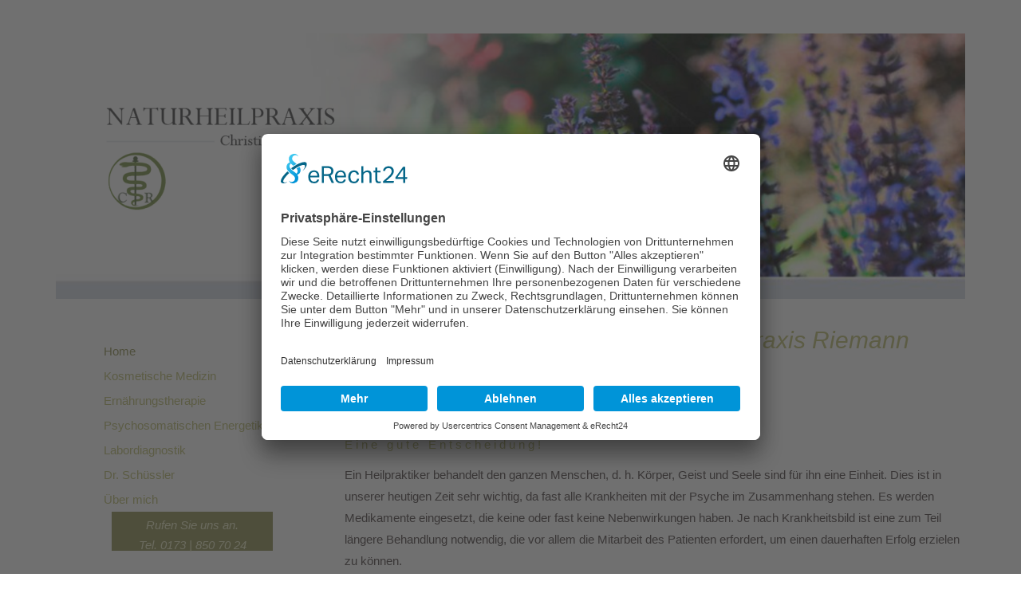

--- FILE ---
content_type: text/html; charset=UTF-8
request_url: https://www.naturheilpraxis-riemann.de/
body_size: 9412
content:
<!doctype html>
<html lang="de">
<head>
<meta charset="UTF-8">
<meta name="viewport" content="width=device-width, initial-scale=1">
<link rel="profile" href="https://gmpg.org/xfn/11">
<title></title>
<script>
var theplus_ajax_url = "https://www.naturheilpraxis-riemann.de/wp-admin/admin-ajax.php";
var theplus_ajax_post_url = "https://www.naturheilpraxis-riemann.de/wp-admin/admin-post.php";
var theplus_nonce = "3813a3be20";
</script>
<meta name='robots' content='max-image-preview:large' />
<style>img:is([sizes="auto" i], [sizes^="auto," i]) { contain-intrinsic-size: 3000px 1500px }</style>
<link rel="alternate" type="application/rss+xml" title=" &raquo; Feed" href="https://www.naturheilpraxis-riemann.de/feed/" />
<link rel="alternate" type="application/rss+xml" title=" &raquo; Kommentar-Feed" href="https://www.naturheilpraxis-riemann.de/comments/feed/" />
<link rel="alternate" type="application/rss+xml" title=" &raquo; Home-Kommentar-Feed" href="https://www.naturheilpraxis-riemann.de/beispiel-seite/feed/" />
<style id='global-styles-inline-css'>
:root{--wp--preset--aspect-ratio--square: 1;--wp--preset--aspect-ratio--4-3: 4/3;--wp--preset--aspect-ratio--3-4: 3/4;--wp--preset--aspect-ratio--3-2: 3/2;--wp--preset--aspect-ratio--2-3: 2/3;--wp--preset--aspect-ratio--16-9: 16/9;--wp--preset--aspect-ratio--9-16: 9/16;--wp--preset--color--black: #000000;--wp--preset--color--cyan-bluish-gray: #abb8c3;--wp--preset--color--white: #ffffff;--wp--preset--color--pale-pink: #f78da7;--wp--preset--color--vivid-red: #cf2e2e;--wp--preset--color--luminous-vivid-orange: #ff6900;--wp--preset--color--luminous-vivid-amber: #fcb900;--wp--preset--color--light-green-cyan: #7bdcb5;--wp--preset--color--vivid-green-cyan: #00d084;--wp--preset--color--pale-cyan-blue: #8ed1fc;--wp--preset--color--vivid-cyan-blue: #0693e3;--wp--preset--color--vivid-purple: #9b51e0;--wp--preset--gradient--vivid-cyan-blue-to-vivid-purple: linear-gradient(135deg,rgba(6,147,227,1) 0%,rgb(155,81,224) 100%);--wp--preset--gradient--light-green-cyan-to-vivid-green-cyan: linear-gradient(135deg,rgb(122,220,180) 0%,rgb(0,208,130) 100%);--wp--preset--gradient--luminous-vivid-amber-to-luminous-vivid-orange: linear-gradient(135deg,rgba(252,185,0,1) 0%,rgba(255,105,0,1) 100%);--wp--preset--gradient--luminous-vivid-orange-to-vivid-red: linear-gradient(135deg,rgba(255,105,0,1) 0%,rgb(207,46,46) 100%);--wp--preset--gradient--very-light-gray-to-cyan-bluish-gray: linear-gradient(135deg,rgb(238,238,238) 0%,rgb(169,184,195) 100%);--wp--preset--gradient--cool-to-warm-spectrum: linear-gradient(135deg,rgb(74,234,220) 0%,rgb(151,120,209) 20%,rgb(207,42,186) 40%,rgb(238,44,130) 60%,rgb(251,105,98) 80%,rgb(254,248,76) 100%);--wp--preset--gradient--blush-light-purple: linear-gradient(135deg,rgb(255,206,236) 0%,rgb(152,150,240) 100%);--wp--preset--gradient--blush-bordeaux: linear-gradient(135deg,rgb(254,205,165) 0%,rgb(254,45,45) 50%,rgb(107,0,62) 100%);--wp--preset--gradient--luminous-dusk: linear-gradient(135deg,rgb(255,203,112) 0%,rgb(199,81,192) 50%,rgb(65,88,208) 100%);--wp--preset--gradient--pale-ocean: linear-gradient(135deg,rgb(255,245,203) 0%,rgb(182,227,212) 50%,rgb(51,167,181) 100%);--wp--preset--gradient--electric-grass: linear-gradient(135deg,rgb(202,248,128) 0%,rgb(113,206,126) 100%);--wp--preset--gradient--midnight: linear-gradient(135deg,rgb(2,3,129) 0%,rgb(40,116,252) 100%);--wp--preset--font-size--small: 13px;--wp--preset--font-size--medium: 20px;--wp--preset--font-size--large: 36px;--wp--preset--font-size--x-large: 42px;--wp--preset--spacing--20: 0.44rem;--wp--preset--spacing--30: 0.67rem;--wp--preset--spacing--40: 1rem;--wp--preset--spacing--50: 1.5rem;--wp--preset--spacing--60: 2.25rem;--wp--preset--spacing--70: 3.38rem;--wp--preset--spacing--80: 5.06rem;--wp--preset--shadow--natural: 6px 6px 9px rgba(0, 0, 0, 0.2);--wp--preset--shadow--deep: 12px 12px 50px rgba(0, 0, 0, 0.4);--wp--preset--shadow--sharp: 6px 6px 0px rgba(0, 0, 0, 0.2);--wp--preset--shadow--outlined: 6px 6px 0px -3px rgba(255, 255, 255, 1), 6px 6px rgba(0, 0, 0, 1);--wp--preset--shadow--crisp: 6px 6px 0px rgba(0, 0, 0, 1);}:root { --wp--style--global--content-size: 800px;--wp--style--global--wide-size: 1200px; }:where(body) { margin: 0; }.wp-site-blocks > .alignleft { float: left; margin-right: 2em; }.wp-site-blocks > .alignright { float: right; margin-left: 2em; }.wp-site-blocks > .aligncenter { justify-content: center; margin-left: auto; margin-right: auto; }:where(.wp-site-blocks) > * { margin-block-start: 24px; margin-block-end: 0; }:where(.wp-site-blocks) > :first-child { margin-block-start: 0; }:where(.wp-site-blocks) > :last-child { margin-block-end: 0; }:root { --wp--style--block-gap: 24px; }:root :where(.is-layout-flow) > :first-child{margin-block-start: 0;}:root :where(.is-layout-flow) > :last-child{margin-block-end: 0;}:root :where(.is-layout-flow) > *{margin-block-start: 24px;margin-block-end: 0;}:root :where(.is-layout-constrained) > :first-child{margin-block-start: 0;}:root :where(.is-layout-constrained) > :last-child{margin-block-end: 0;}:root :where(.is-layout-constrained) > *{margin-block-start: 24px;margin-block-end: 0;}:root :where(.is-layout-flex){gap: 24px;}:root :where(.is-layout-grid){gap: 24px;}.is-layout-flow > .alignleft{float: left;margin-inline-start: 0;margin-inline-end: 2em;}.is-layout-flow > .alignright{float: right;margin-inline-start: 2em;margin-inline-end: 0;}.is-layout-flow > .aligncenter{margin-left: auto !important;margin-right: auto !important;}.is-layout-constrained > .alignleft{float: left;margin-inline-start: 0;margin-inline-end: 2em;}.is-layout-constrained > .alignright{float: right;margin-inline-start: 2em;margin-inline-end: 0;}.is-layout-constrained > .aligncenter{margin-left: auto !important;margin-right: auto !important;}.is-layout-constrained > :where(:not(.alignleft):not(.alignright):not(.alignfull)){max-width: var(--wp--style--global--content-size);margin-left: auto !important;margin-right: auto !important;}.is-layout-constrained > .alignwide{max-width: var(--wp--style--global--wide-size);}body .is-layout-flex{display: flex;}.is-layout-flex{flex-wrap: wrap;align-items: center;}.is-layout-flex > :is(*, div){margin: 0;}body .is-layout-grid{display: grid;}.is-layout-grid > :is(*, div){margin: 0;}body{padding-top: 0px;padding-right: 0px;padding-bottom: 0px;padding-left: 0px;}a:where(:not(.wp-element-button)){text-decoration: underline;}:root :where(.wp-element-button, .wp-block-button__link){background-color: #32373c;border-width: 0;color: #fff;font-family: inherit;font-size: inherit;line-height: inherit;padding: calc(0.667em + 2px) calc(1.333em + 2px);text-decoration: none;}.has-black-color{color: var(--wp--preset--color--black) !important;}.has-cyan-bluish-gray-color{color: var(--wp--preset--color--cyan-bluish-gray) !important;}.has-white-color{color: var(--wp--preset--color--white) !important;}.has-pale-pink-color{color: var(--wp--preset--color--pale-pink) !important;}.has-vivid-red-color{color: var(--wp--preset--color--vivid-red) !important;}.has-luminous-vivid-orange-color{color: var(--wp--preset--color--luminous-vivid-orange) !important;}.has-luminous-vivid-amber-color{color: var(--wp--preset--color--luminous-vivid-amber) !important;}.has-light-green-cyan-color{color: var(--wp--preset--color--light-green-cyan) !important;}.has-vivid-green-cyan-color{color: var(--wp--preset--color--vivid-green-cyan) !important;}.has-pale-cyan-blue-color{color: var(--wp--preset--color--pale-cyan-blue) !important;}.has-vivid-cyan-blue-color{color: var(--wp--preset--color--vivid-cyan-blue) !important;}.has-vivid-purple-color{color: var(--wp--preset--color--vivid-purple) !important;}.has-black-background-color{background-color: var(--wp--preset--color--black) !important;}.has-cyan-bluish-gray-background-color{background-color: var(--wp--preset--color--cyan-bluish-gray) !important;}.has-white-background-color{background-color: var(--wp--preset--color--white) !important;}.has-pale-pink-background-color{background-color: var(--wp--preset--color--pale-pink) !important;}.has-vivid-red-background-color{background-color: var(--wp--preset--color--vivid-red) !important;}.has-luminous-vivid-orange-background-color{background-color: var(--wp--preset--color--luminous-vivid-orange) !important;}.has-luminous-vivid-amber-background-color{background-color: var(--wp--preset--color--luminous-vivid-amber) !important;}.has-light-green-cyan-background-color{background-color: var(--wp--preset--color--light-green-cyan) !important;}.has-vivid-green-cyan-background-color{background-color: var(--wp--preset--color--vivid-green-cyan) !important;}.has-pale-cyan-blue-background-color{background-color: var(--wp--preset--color--pale-cyan-blue) !important;}.has-vivid-cyan-blue-background-color{background-color: var(--wp--preset--color--vivid-cyan-blue) !important;}.has-vivid-purple-background-color{background-color: var(--wp--preset--color--vivid-purple) !important;}.has-black-border-color{border-color: var(--wp--preset--color--black) !important;}.has-cyan-bluish-gray-border-color{border-color: var(--wp--preset--color--cyan-bluish-gray) !important;}.has-white-border-color{border-color: var(--wp--preset--color--white) !important;}.has-pale-pink-border-color{border-color: var(--wp--preset--color--pale-pink) !important;}.has-vivid-red-border-color{border-color: var(--wp--preset--color--vivid-red) !important;}.has-luminous-vivid-orange-border-color{border-color: var(--wp--preset--color--luminous-vivid-orange) !important;}.has-luminous-vivid-amber-border-color{border-color: var(--wp--preset--color--luminous-vivid-amber) !important;}.has-light-green-cyan-border-color{border-color: var(--wp--preset--color--light-green-cyan) !important;}.has-vivid-green-cyan-border-color{border-color: var(--wp--preset--color--vivid-green-cyan) !important;}.has-pale-cyan-blue-border-color{border-color: var(--wp--preset--color--pale-cyan-blue) !important;}.has-vivid-cyan-blue-border-color{border-color: var(--wp--preset--color--vivid-cyan-blue) !important;}.has-vivid-purple-border-color{border-color: var(--wp--preset--color--vivid-purple) !important;}.has-vivid-cyan-blue-to-vivid-purple-gradient-background{background: var(--wp--preset--gradient--vivid-cyan-blue-to-vivid-purple) !important;}.has-light-green-cyan-to-vivid-green-cyan-gradient-background{background: var(--wp--preset--gradient--light-green-cyan-to-vivid-green-cyan) !important;}.has-luminous-vivid-amber-to-luminous-vivid-orange-gradient-background{background: var(--wp--preset--gradient--luminous-vivid-amber-to-luminous-vivid-orange) !important;}.has-luminous-vivid-orange-to-vivid-red-gradient-background{background: var(--wp--preset--gradient--luminous-vivid-orange-to-vivid-red) !important;}.has-very-light-gray-to-cyan-bluish-gray-gradient-background{background: var(--wp--preset--gradient--very-light-gray-to-cyan-bluish-gray) !important;}.has-cool-to-warm-spectrum-gradient-background{background: var(--wp--preset--gradient--cool-to-warm-spectrum) !important;}.has-blush-light-purple-gradient-background{background: var(--wp--preset--gradient--blush-light-purple) !important;}.has-blush-bordeaux-gradient-background{background: var(--wp--preset--gradient--blush-bordeaux) !important;}.has-luminous-dusk-gradient-background{background: var(--wp--preset--gradient--luminous-dusk) !important;}.has-pale-ocean-gradient-background{background: var(--wp--preset--gradient--pale-ocean) !important;}.has-electric-grass-gradient-background{background: var(--wp--preset--gradient--electric-grass) !important;}.has-midnight-gradient-background{background: var(--wp--preset--gradient--midnight) !important;}.has-small-font-size{font-size: var(--wp--preset--font-size--small) !important;}.has-medium-font-size{font-size: var(--wp--preset--font-size--medium) !important;}.has-large-font-size{font-size: var(--wp--preset--font-size--large) !important;}.has-x-large-font-size{font-size: var(--wp--preset--font-size--x-large) !important;}
:root :where(.wp-block-pullquote){font-size: 1.5em;line-height: 1.6;}
</style>
<!-- <link rel='stylesheet' id='theplus-plus-extra-adv-plus-extra-adv-css' href='//www.naturheilpraxis-riemann.de/wp-content/plugins/the-plus-addons-for-elementor-page-builder/assets/css/main/plus-extra-adv/plus-extra-adv.min.css?ver=1768986235' media='all' /> -->
<!-- <link rel='stylesheet' id='theplus-plus-alignmnet-plus-extra-adv-css' href='//www.naturheilpraxis-riemann.de/wp-content/plugins/the-plus-addons-for-elementor-page-builder/assets/css/main/plus-extra-adv/plus-alignmnet.css?ver=1768986235' media='all' /> -->
<!-- <link rel='stylesheet' id='theplus-plus-nav-menu-lite-navigation-menu-lite-css' href='//www.naturheilpraxis-riemann.de/wp-content/plugins/the-plus-addons-for-elementor-page-builder/assets/css/main/navigation-menu-lite/plus-nav-menu-lite.min.css?ver=1768986235' media='all' /> -->
<!-- <link rel='stylesheet' id='theplus-plus-temp-notice-plus-extra-adv-css' href='//www.naturheilpraxis-riemann.de/wp-content/plugins/the-plus-addons-for-elementor-page-builder/assets/css/main/plus-extra-adv/plus-temp-notice.css?ver=1768986235' media='all' /> -->
<!-- <link rel='stylesheet' id='hello-elementor-css' href='https://www.naturheilpraxis-riemann.de/wp-content/themes/hello-elementor/assets/css/reset.css?ver=3.4.5' media='all' /> -->
<!-- <link rel='stylesheet' id='hello-elementor-theme-style-css' href='https://www.naturheilpraxis-riemann.de/wp-content/themes/hello-elementor/assets/css/theme.css?ver=3.4.5' media='all' /> -->
<!-- <link rel='stylesheet' id='hello-elementor-header-footer-css' href='https://www.naturheilpraxis-riemann.de/wp-content/themes/hello-elementor/assets/css/header-footer.css?ver=3.4.5' media='all' /> -->
<!-- <link rel='stylesheet' id='elementor-frontend-css' href='https://www.naturheilpraxis-riemann.de/wp-content/plugins/elementor/assets/css/frontend.min.css?ver=3.34.2' media='all' /> -->
<link rel="stylesheet" type="text/css" href="//www.naturheilpraxis-riemann.de/wp-content/cache/wpfc-minified/9hnj5ana/h5ajq.css" media="all"/>
<link rel='stylesheet' id='elementor-post-8-css' href='https://www.naturheilpraxis-riemann.de/wp-content/uploads/elementor/css/post-8.css?ver=1768986235' media='all' />
<!-- <link rel='stylesheet' id='widget-image-css' href='https://www.naturheilpraxis-riemann.de/wp-content/plugins/elementor/assets/css/widget-image.min.css?ver=3.34.2' media='all' /> -->
<!-- <link rel='stylesheet' id='widget-heading-css' href='https://www.naturheilpraxis-riemann.de/wp-content/plugins/elementor/assets/css/widget-heading.min.css?ver=3.34.2' media='all' /> -->
<!-- <link rel='stylesheet' id='widget-icon-list-css' href='https://www.naturheilpraxis-riemann.de/wp-content/plugins/elementor/assets/css/widget-icon-list.min.css?ver=3.34.2' media='all' /> -->
<!-- <link rel='stylesheet' id='widget-social-icons-css' href='https://www.naturheilpraxis-riemann.de/wp-content/plugins/elementor/assets/css/widget-social-icons.min.css?ver=3.34.2' media='all' /> -->
<!-- <link rel='stylesheet' id='e-apple-webkit-css' href='https://www.naturheilpraxis-riemann.de/wp-content/plugins/elementor/assets/css/conditionals/apple-webkit.min.css?ver=3.34.2' media='all' /> -->
<link rel="stylesheet" type="text/css" href="//www.naturheilpraxis-riemann.de/wp-content/cache/wpfc-minified/ldug6sb1/h5ajp.css" media="all"/>
<link rel='stylesheet' id='elementor-post-2-css' href='https://www.naturheilpraxis-riemann.de/wp-content/uploads/elementor/css/post-2.css?ver=1768986235' media='all' />
<link rel='stylesheet' id='elementor-post-419-css' href='https://www.naturheilpraxis-riemann.de/wp-content/uploads/elementor/css/post-419.css?ver=1768986235' media='all' />
<script src='//www.naturheilpraxis-riemann.de/wp-content/cache/wpfc-minified/ke17nhll/h5ajp.js' type="text/javascript"></script>
<!-- <script src="https://www.naturheilpraxis-riemann.de/wp-includes/js/jquery/jquery.min.js?ver=3.7.1" id="jquery-core-js"></script> -->
<!-- <script src="https://www.naturheilpraxis-riemann.de/wp-includes/js/jquery/jquery-migrate.min.js?ver=3.4.1" id="jquery-migrate-js"></script> -->
<link rel="https://api.w.org/" href="https://www.naturheilpraxis-riemann.de/wp-json/" /><link rel="alternate" title="JSON" type="application/json" href="https://www.naturheilpraxis-riemann.de/wp-json/wp/v2/pages/2" /><link rel="EditURI" type="application/rsd+xml" title="RSD" href="https://www.naturheilpraxis-riemann.de/xmlrpc.php?rsd" />
<meta name="generator" content="WordPress 6.8.3" />
<link rel="canonical" href="https://www.naturheilpraxis-riemann.de/" />
<link rel='shortlink' href='https://www.naturheilpraxis-riemann.de/' />
<link rel="alternate" title="oEmbed (JSON)" type="application/json+oembed" href="https://www.naturheilpraxis-riemann.de/wp-json/oembed/1.0/embed?url=https%3A%2F%2Fwww.naturheilpraxis-riemann.de%2F" />
<link rel="alternate" title="oEmbed (XML)" type="text/xml+oembed" href="https://www.naturheilpraxis-riemann.de/wp-json/oembed/1.0/embed?url=https%3A%2F%2Fwww.naturheilpraxis-riemann.de%2F&#038;format=xml" />
<meta name="generator" content="Elementor 3.34.2; features: e_font_icon_svg, additional_custom_breakpoints; settings: css_print_method-external, google_font-disabled, font_display-swap">
<style>
.e-con.e-parent:nth-of-type(n+4):not(.e-lazyloaded):not(.e-no-lazyload),
.e-con.e-parent:nth-of-type(n+4):not(.e-lazyloaded):not(.e-no-lazyload) * {
background-image: none !important;
}
@media screen and (max-height: 1024px) {
.e-con.e-parent:nth-of-type(n+3):not(.e-lazyloaded):not(.e-no-lazyload),
.e-con.e-parent:nth-of-type(n+3):not(.e-lazyloaded):not(.e-no-lazyload) * {
background-image: none !important;
}
}
@media screen and (max-height: 640px) {
.e-con.e-parent:nth-of-type(n+2):not(.e-lazyloaded):not(.e-no-lazyload),
.e-con.e-parent:nth-of-type(n+2):not(.e-lazyloaded):not(.e-no-lazyload) * {
background-image: none !important;
}
}
</style>
<link rel="icon" href="https://www.naturheilpraxis-riemann.de/wp-content/uploads/2024/03/favicon-150x150.jpg" sizes="32x32" />
<link rel="icon" href="https://www.naturheilpraxis-riemann.de/wp-content/uploads/2024/03/favicon.jpg" sizes="192x192" />
<link rel="apple-touch-icon" href="https://www.naturheilpraxis-riemann.de/wp-content/uploads/2024/03/favicon.jpg" />
<meta name="msapplication-TileImage" content="https://www.naturheilpraxis-riemann.de/wp-content/uploads/2024/03/favicon.jpg" />
</head>
<body class="home wp-singular page-template page-template-elementor_header_footer page page-id-2 wp-embed-responsive wp-theme-hello-elementor hello-elementor-default elementor-default elementor-template-full-width elementor-kit-8 elementor-page elementor-page-2">
<a class="skip-link screen-reader-text" href="#content">Zum Inhalt springen</a>
<header id="site-header" class="site-header dynamic-header menu-dropdown-tablet">
<div class="header-inner">
<div class="site-branding show-title">
</div>
</div>
</header>
<div data-elementor-type="wp-page" data-elementor-id="2" class="elementor elementor-2" data-elementor-post-type="page">
<div class="elementor-element elementor-element-c045aa0 e-flex e-con-boxed e-con e-parent" data-id="c045aa0" data-element_type="container">
<div class="e-con-inner">
<div class="elementor-element elementor-element-dffba4e elementor-widget elementor-widget-image" data-id="dffba4e" data-element_type="widget" data-widget_type="image.default">
<div class="elementor-widget-container">
<img fetchpriority="high" decoding="async" width="1500" height="438" src="https://www.naturheilpraxis-riemann.de/wp-content/uploads/2024/03/header_riemann-start.jpg" class="attachment-full size-full wp-image-237" alt="" srcset="https://www.naturheilpraxis-riemann.de/wp-content/uploads/2024/03/header_riemann-start.jpg 1500w, https://www.naturheilpraxis-riemann.de/wp-content/uploads/2024/03/header_riemann-start-300x88.jpg 300w, https://www.naturheilpraxis-riemann.de/wp-content/uploads/2024/03/header_riemann-start-1024x299.jpg 1024w, https://www.naturheilpraxis-riemann.de/wp-content/uploads/2024/03/header_riemann-start-768x224.jpg 768w" sizes="(max-width: 1500px) 100vw, 1500px" />															</div>
</div>
<div class="elementor-element elementor-element-e75bc5f elementor-widget elementor-widget-image" data-id="e75bc5f" data-element_type="widget" data-widget_type="image.default">
<div class="elementor-widget-container">
<a href="https://www.naturheilpraxis-riemann.de/">
<img decoding="async" width="300" height="141" src="https://www.naturheilpraxis-riemann.de/wp-content/uploads/2024/03/logo_t-300x141-1.png" class="attachment-full size-full wp-image-10" alt="" />								</a>
</div>
</div>
</div>
</div>
<div class="elementor-element elementor-element-55d2637 e-flex e-con-boxed e-con e-parent" data-id="55d2637" data-element_type="container">
<div class="e-con-inner">
<div class="elementor-element elementor-element-20fe35d e-con-full e-flex e-con e-child" data-id="20fe35d" data-element_type="container">
<div class="elementor-element elementor-element-292cd56 elementor-widget elementor-widget-template" data-id="292cd56" data-element_type="widget" data-widget_type="template.default">
<div class="elementor-widget-container">
<div class="elementor-template">
<div data-elementor-type="container" data-elementor-id="504" class="elementor elementor-504" data-elementor-post-type="elementor_library">
<div class="elementor-element elementor-element-212edc6 e-flex e-con-boxed e-con e-parent" data-id="212edc6" data-element_type="container">
<div class="e-con-inner">
<div class="elementor-element elementor-element-bb993ad e-con-full e-flex e-con e-child" data-id="bb993ad" data-element_type="container">
<div class="elementor-element elementor-element-da48890 elementor-widget elementor-widget-tp-navigation-menu-lite" data-id="da48890" data-element_type="widget" data-widget_type="tp-navigation-menu-lite.default">
<div class="elementor-widget-container">
<div class="plus-navigation-wrap text-left nav-menu6971054388057">
<div class="plus-navigation-inner menu-click main-menu-indicator-none sub-menu-indicator-none "  data-menu_transition="style-1">
<div id="theplus-navigation-normal-menu" class="collapse navbar-collapse navbar-ex1-collapse">
<div class="plus-navigation-menu menu-vertical">
<div class="plus-navigation-menu menu-vertical"><ul id="menu-menue" class="nav navbar-nav yamm menu-hover-none"><li id="menu-item-83" class="menu-item menu-item-type-post_type menu-item-object-page menu-item-home current-menu-item page_item page-item-2 current_page_item animate-dropdown menu-item-83 active" ><a title="Home" href="https://www.naturheilpraxis-riemann.de/" data-text="Home">Home</a></li>
<li id="menu-item-272" class="menu-item menu-item-type-post_type menu-item-object-page menu-item-has-children animate-dropdown menu-item-272 depth-0 dropdown" ><a title="Kosmetische Medizin" href="https://www.naturheilpraxis-riemann.de/kosmetische_medizin/" class="dropdown-toggle" aria-haspopup="true" data-text="Kosmetische Medizin">Kosmetische Medizin</a>
<ul role="menu" class=" dropdown-menu">
<li id="menu-item-81" class="menu-item menu-item-type-post_type menu-item-object-page animate-dropdown menu-item-81" ><a title="Faltenunterspritzung" href="https://www.naturheilpraxis-riemann.de/faltenunterspritzung/" data-text="Faltenunterspritzung">Faltenunterspritzung</a></li>
<li id="menu-item-253" class="menu-item menu-item-type-post_type menu-item-object-page animate-dropdown menu-item-253" ><a title="Skinbooster" href="https://www.naturheilpraxis-riemann.de/skinbooster/" data-text="Skinbooster">Skinbooster</a></li>
<li id="menu-item-273" class="menu-item menu-item-type-post_type menu-item-object-page animate-dropdown menu-item-273" ><a title="Prophilo" href="https://www.naturheilpraxis-riemann.de/prophilo/" data-text="Prophilo">Prophilo</a></li>
<li id="menu-item-275" class="menu-item menu-item-type-post_type menu-item-object-page animate-dropdown menu-item-275" ><a title="Fadenlifting" href="https://www.naturheilpraxis-riemann.de/fadenlifting/" data-text="Fadenlifting">Fadenlifting</a></li>
</ul>
</li>
<li id="menu-item-209" class="menu-item menu-item-type-post_type menu-item-object-page menu-item-has-children animate-dropdown menu-item-209 depth-0 dropdown" ><a title="Ernährungstherapie" href="https://www.naturheilpraxis-riemann.de/ernaehrungstherapie/" class="dropdown-toggle" aria-haspopup="true" data-text="Ernährungstherapie">Ernährungstherapie</a>
<ul role="menu" class=" dropdown-menu">
<li id="menu-item-290" class="menu-item menu-item-type-post_type menu-item-object-page animate-dropdown menu-item-290" ><a title="Die 4 Phasen" href="https://www.naturheilpraxis-riemann.de/die-4-phasen/" data-text="Die 4 Phasen">Die 4 Phasen</a></li>
<li id="menu-item-289" class="menu-item menu-item-type-post_type menu-item-object-page animate-dropdown menu-item-289" ><a title="Die 4 Schritte" href="https://www.naturheilpraxis-riemann.de/die-4-schritte/" data-text="Die 4 Schritte">Die 4 Schritte</a></li>
<li id="menu-item-288" class="menu-item menu-item-type-post_type menu-item-object-page animate-dropdown menu-item-288" ><a title="Preise Metabolic Balance" href="https://www.naturheilpraxis-riemann.de/preise-metabolic-balance/" data-text="Preise Metabolic Balance">Preise Metabolic Balance</a></li>
<li id="menu-item-287" class="menu-item menu-item-type-post_type menu-item-object-page animate-dropdown menu-item-287" ><a title="Unternehmensvision" href="https://www.naturheilpraxis-riemann.de/unternehmensvision/" data-text="Unternehmensvision">Unternehmensvision</a></li>
</ul>
</li>
<li id="menu-item-286" class="menu-item menu-item-type-post_type menu-item-object-page animate-dropdown menu-item-286" ><a title="Psychosomatischen Energetik" href="https://www.naturheilpraxis-riemann.de/psychosomatischen-energetik/" data-text="Psychosomatischen Energetik">Psychosomatischen Energetik</a></li>
<li id="menu-item-342" class="menu-item menu-item-type-post_type menu-item-object-page animate-dropdown menu-item-342" ><a title="Labordiagnostik" href="https://www.naturheilpraxis-riemann.de/labordiagnostik/" data-text="Labordiagnostik">Labordiagnostik</a></li>
<li id="menu-item-355" class="menu-item menu-item-type-post_type menu-item-object-page animate-dropdown menu-item-355" ><a title="Dr. Schüssler" href="https://www.naturheilpraxis-riemann.de/dr-schuessler/" data-text="Dr. Schüssler">Dr. Schüssler</a></li>
<li id="menu-item-362" class="menu-item menu-item-type-post_type menu-item-object-page animate-dropdown menu-item-362" ><a title="Über mich" href="https://www.naturheilpraxis-riemann.de/christina-riemann/" data-text="Über mich">Über mich</a></li>
</ul></div>					</div>
</div>
<div class="plus-mobile-nav-toggle navbar-header mobile-toggle">
<div class="mobile-plus-toggle-menu plus-collapsed toggle-style-1" data-target="#plus-mobile-nav-toggle-nav-menu6971054388057">
<ul class="toggle-lines">
<li class="toggle-line"></li>
<li class="toggle-line"></li>
</ul>
</div>
</div>
<div id="plus-mobile-nav-toggle-nav-menu6971054388057"
class="plus-mobile-menu  collapse navbar-collapse navbar-ex1-collapse plus-mobile-menu-content ">
</div>
</div>
</div>
<style>@media (min-width:992px){.plus-navigation-wrap.nav-menu6971054388057 #theplus-navigation-normal-menu{display: block!important;}.plus-navigation-wrap.nav-menu6971054388057 #plus-mobile-nav-toggle-nav-menu6971054388057.collapse.in{display:none;}}@media (max-width:991px){.plus-navigation-wrap.nav-menu6971054388057 #theplus-navigation-normal-menu{display:none !important;}.plus-navigation-wrap.nav-menu6971054388057 .plus-mobile-nav-toggle.mobile-toggle{display: -webkit-flex;display: -moz-flex;display: -ms-flex;display: flex;-webkit-align-items: center;-moz-align-items: center;-ms-align-items: center;align-items: center;-webkit-justify-content: flex-end;-moz-justify-content: flex-end;-ms-justify-content: flex-end;justify-content: flex-end;}}</style>				</div>
</div>
<div class="elementor-element elementor-element-e5a1ef2 elementor-widget elementor-widget-text-editor" data-id="e5a1ef2" data-element_type="widget" data-widget_type="text-editor.default">
<div class="elementor-widget-container">
<p style="text-align: center;">Rufen Sie uns an.</p><p style="text-align: center;">Tel. 0173 | 850 70 24</p>								</div>
</div>
</div>
</div>
</div>
</div>
</div>
</div>
</div>
</div>
<div class="elementor-element elementor-element-8978a85 e-con-full e-flex e-con e-child" data-id="8978a85" data-element_type="container">
<div class="elementor-element elementor-element-77fa146 e-flex e-con-boxed e-con e-child" data-id="77fa146" data-element_type="container">
<div class="e-con-inner">
<div class="elementor-element elementor-element-5bf4b04 elementor-widget elementor-widget-heading" data-id="5bf4b04" data-element_type="widget" data-widget_type="heading.default">
<div class="elementor-widget-container">
<h1 class="elementor-heading-title elementor-size-default">Herzlich Willkommen in der Naturheilpraxis Riemann</h1>				</div>
</div>
</div>
</div>
<div class="elementor-element elementor-element-168c89a e-flex e-con-boxed e-con e-child" data-id="168c89a" data-element_type="container">
<div class="e-con-inner">
<div class="elementor-element elementor-element-c0aac50 elementor-widget elementor-widget-text-editor" data-id="c0aac50" data-element_type="widget" data-widget_type="text-editor.default">
<div class="elementor-widget-container">
<p>Liebe Patientin, lieber Patient!</p><p>Sie haben entschieden, sich von einer Heilpraktikerin behandeln zu lassen:</p><p><span style="color: #bcbd6f;">E i n e   g u t e   E n t s c h e i d u n g !</span></p><p>Ein Heilpraktiker behandelt den ganzen Menschen, d. h. Körper, Geist und Seele sind für ihn eine Einheit. Dies ist in unserer heutigen Zeit sehr wichtig, da fast alle Krankheiten mit der Psyche im Zusammenhang stehen. Es werden Medikamente eingesetzt, die keine oder fast keine Nebenwirkungen haben. Je nach Krankheitsbild ist eine zum Teil längere Behandlung notwendig, die vor allem die Mitarbeit des Patienten erfordert, um einen dauerhaften Erfolg erzielen zu können.</p><p>Unser Ziel ist es, unsere Patienten bestmöglichst zu behandeln.</p>								</div>
</div>
</div>
</div>
</div>
</div>
</div>
</div>
		<footer data-elementor-type="footer" data-elementor-id="419" class="elementor elementor-419 elementor-location-footer" data-elementor-post-type="elementor_library">
<div class="elementor-element elementor-element-7b91e1ef e-con-full e-flex e-con e-parent" data-id="7b91e1ef" data-element_type="container" data-settings="{&quot;background_background&quot;:&quot;classic&quot;}">
<div class="elementor-element elementor-element-3b359f23 e-con-full e-flex e-con e-child" data-id="3b359f23" data-element_type="container">
<div class="elementor-element elementor-element-73c9f1c5 elementor-widget elementor-widget-image" data-id="73c9f1c5" data-element_type="widget" data-widget_type="image.default">
<div class="elementor-widget-container">
<a href="https://www.naturheilpraxis-riemann.de">
<img width="300" height="141" src="https://www.naturheilpraxis-riemann.de/wp-content/uploads/2024/03/logo_t-300x141-1-1.png" class="attachment-large size-large wp-image-418" alt="" />								</a>
</div>
</div>
</div>
<div class="elementor-element elementor-element-3490dd e-con-full e-flex e-con e-child" data-id="3490dd" data-element_type="container">
<div class="elementor-element elementor-element-238dab7b elementor-widget elementor-widget-heading" data-id="238dab7b" data-element_type="widget" data-widget_type="heading.default">
<div class="elementor-widget-container">
<h6 class="elementor-heading-title elementor-size-default">Links</h6>				</div>
</div>
<div class="elementor-element elementor-element-369a270f elementor-icon-list--layout-traditional elementor-list-item-link-full_width elementor-widget elementor-widget-icon-list" data-id="369a270f" data-element_type="widget" data-widget_type="icon-list.default">
<div class="elementor-widget-container">
<ul class="elementor-icon-list-items">
<li class="elementor-icon-list-item">
<a href="http://naturheilpraxis-riemann.de/impressum">
<span class="elementor-icon-list-text">Impressum</span>
</a>
</li>
<li class="elementor-icon-list-item">
<a href="http://www.naturheilpraxis-riemann.de/datenschutz/">
<span class="elementor-icon-list-text">Datenschutz</span>
</a>
</li>
<li class="elementor-icon-list-item">
<a href="http://www.naturheilpraxis-riemann.de/kontakt/">
<span class="elementor-icon-list-text">Kontakt</span>
</a>
</li>
</ul>
</div>
</div>
</div>
<div class="elementor-element elementor-element-6681f3ec e-con-full e-flex e-con e-child" data-id="6681f3ec" data-element_type="container">
<div class="elementor-element elementor-element-5ef8f930 elementor-widget elementor-widget-heading" data-id="5ef8f930" data-element_type="widget" data-widget_type="heading.default">
<div class="elementor-widget-container">
<h6 class="elementor-heading-title elementor-size-default">Kontakt</h6>				</div>
</div>
<div class="elementor-element elementor-element-6a23e857 elementor-widget elementor-widget-text-editor" data-id="6a23e857" data-element_type="widget" data-widget_type="text-editor.default">
<div class="elementor-widget-container">
<div class="sidebar-column col-md-4"><aside id="text-3" class="widget widget_text"><div class="textwidget"><p>Unter dem Scherbenberg 2a<br />99998 Mühlhausen/Thüringen</p><p>eMail: praxis.riemann@gmail.com</p></div></aside></div>								</div>
</div>
</div>
<div class="elementor-element elementor-element-19398210 e-con-full e-flex e-con e-child" data-id="19398210" data-element_type="container">
<div class="elementor-element elementor-element-3f6bca6f elementor-widget elementor-widget-heading" data-id="3f6bca6f" data-element_type="widget" data-widget_type="heading.default">
<div class="elementor-widget-container">
<h6 class="elementor-heading-title elementor-size-default">Social</h6>				</div>
</div>
<div class="elementor-element elementor-element-2b13293 e-grid-align-left elementor-shape-rounded elementor-grid-0 elementor-widget elementor-widget-social-icons" data-id="2b13293" data-element_type="widget" data-widget_type="social-icons.default">
<div class="elementor-widget-container">
<div class="elementor-social-icons-wrapper elementor-grid">
<span class="elementor-grid-item">
<a class="elementor-icon elementor-social-icon elementor-social-icon-facebook-f elementor-repeater-item-3f1b7ac" href="https://www.facebook.com/naturheilpraxisriemann" target="_blank">
<span class="elementor-screen-only">Facebook-f</span>
<svg aria-hidden="true" class="e-font-icon-svg e-fab-facebook-f" viewBox="0 0 320 512" xmlns="http://www.w3.org/2000/svg"><path d="M279.14 288l14.22-92.66h-88.91v-60.13c0-25.35 12.42-50.06 52.24-50.06h40.42V6.26S260.43 0 225.36 0c-73.22 0-121.08 44.38-121.08 124.72v70.62H22.89V288h81.39v224h100.17V288z"></path></svg>					</a>
</span>
</div>
</div>
</div>
</div>
</div>
<div class="elementor-element elementor-element-e2fda97 e-flex e-con-boxed e-con e-parent" data-id="e2fda97" data-element_type="container" data-settings="{&quot;background_background&quot;:&quot;classic&quot;}">
<div class="e-con-inner">
<div class="elementor-element elementor-element-3d45c2cf elementor-widget elementor-widget-text-editor" data-id="3d45c2cf" data-element_type="widget" data-widget_type="text-editor.default">
<div class="elementor-widget-container">
<p>Copyright 2018 Naturheilpraxis Riemann      |       Made with ❤ by <a href="https://www.die-webagentur.net" target="_blank" rel="noopener">DIE WEBAGENTUR</a></p>								</div>
</div>
</div>
</div>
</footer>
<script type="speculationrules">
{"prefetch":[{"source":"document","where":{"and":[{"href_matches":"\/*"},{"not":{"href_matches":["\/wp-*.php","\/wp-admin\/*","\/wp-content\/uploads\/*","\/wp-content\/*","\/wp-content\/plugins\/*","\/wp-content\/themes\/hello-elementor\/*","\/*\\?(.+)"]}},{"not":{"selector_matches":"a[rel~=\"nofollow\"]"}},{"not":{"selector_matches":".no-prefetch, .no-prefetch a"}}]},"eagerness":"conservative"}]}
</script>
<script id="usercentrics-cmp" async data-eu-mode="true" data-settings-id="1hrORrNeS" src="https://app.eu.usercentrics.eu/browser-ui/latest/loader.js"></script>			<script>
const lazyloadRunObserver = () => {
const lazyloadBackgrounds = document.querySelectorAll( `.e-con.e-parent:not(.e-lazyloaded)` );
const lazyloadBackgroundObserver = new IntersectionObserver( ( entries ) => {
entries.forEach( ( entry ) => {
if ( entry.isIntersecting ) {
let lazyloadBackground = entry.target;
if( lazyloadBackground ) {
lazyloadBackground.classList.add( 'e-lazyloaded' );
}
lazyloadBackgroundObserver.unobserve( entry.target );
}
});
}, { rootMargin: '200px 0px 200px 0px' } );
lazyloadBackgrounds.forEach( ( lazyloadBackground ) => {
lazyloadBackgroundObserver.observe( lazyloadBackground );
} );
};
const events = [
'DOMContentLoaded',
'elementor/lazyload/observe',
];
events.forEach( ( event ) => {
document.addEventListener( event, lazyloadRunObserver );
} );
</script>
<link rel='stylesheet' id='elementor-post-504-css' href='https://www.naturheilpraxis-riemann.de/wp-content/uploads/elementor/css/post-504.css?ver=1768986235' media='all' />
<script id="tpae-update-popup-js-extra">
var tpaeUpdatePopup = {"ajax_url":"https:\/\/www.naturheilpraxis-riemann.de\/wp-admin\/admin-ajax.php","nonce":"abe57c8ab1"};
</script>
<script src="https://www.naturheilpraxis-riemann.de/wp-content/plugins/the-plus-addons-for-elementor-page-builder/includes/user-experience/update-popup/tp-update-plugin-popup.js?ver=6.4.61769014595" id="tpae-update-popup-js"></script>
<script src="https://www.naturheilpraxis-riemann.de/wp-includes/js/jquery/ui/core.min.js?ver=1.13.3" id="jquery-ui-core-js"></script>
<script src="https://www.naturheilpraxis-riemann.de/wp-includes/js/jquery/ui/mouse.min.js?ver=1.13.3" id="jquery-ui-mouse-js"></script>
<script src="https://www.naturheilpraxis-riemann.de/wp-includes/js/jquery/ui/slider.min.js?ver=1.13.3" id="jquery-ui-slider-js"></script>
<script src="//www.naturheilpraxis-riemann.de/wp-content/plugins/the-plus-addons-for-elementor-page-builder/assets/js/main/navigation-menu-lite/plus-nav-menu-lite.min.js?ver=1768986235" id="theplus-plus-nav-menu-lite-js"></script>
<script src="https://www.naturheilpraxis-riemann.de/wp-content/themes/hello-elementor/assets/js/hello-frontend.js?ver=3.4.5" id="hello-theme-frontend-js"></script>
<script src="https://www.naturheilpraxis-riemann.de/wp-content/plugins/elementor/assets/js/webpack.runtime.min.js?ver=3.34.2" id="elementor-webpack-runtime-js"></script>
<script src="https://www.naturheilpraxis-riemann.de/wp-content/plugins/elementor/assets/js/frontend-modules.min.js?ver=3.34.2" id="elementor-frontend-modules-js"></script>
<script id="elementor-frontend-js-before">
var elementorFrontendConfig = {"environmentMode":{"edit":false,"wpPreview":false,"isScriptDebug":false},"i18n":{"shareOnFacebook":"Auf Facebook teilen","shareOnTwitter":"Auf Twitter teilen","pinIt":"Anheften","download":"Download","downloadImage":"Bild downloaden","fullscreen":"Vollbild","zoom":"Zoom","share":"Teilen","playVideo":"Video abspielen","previous":"Zur\u00fcck","next":"Weiter","close":"Schlie\u00dfen","a11yCarouselPrevSlideMessage":"Vorheriger Slide","a11yCarouselNextSlideMessage":"N\u00e4chster Slide","a11yCarouselFirstSlideMessage":"This is the first slide","a11yCarouselLastSlideMessage":"This is the last slide","a11yCarouselPaginationBulletMessage":"Go to slide"},"is_rtl":false,"breakpoints":{"xs":0,"sm":480,"md":768,"lg":1025,"xl":1440,"xxl":1600},"responsive":{"breakpoints":{"mobile":{"label":"Mobil Hochformat","value":767,"default_value":767,"direction":"max","is_enabled":true},"mobile_extra":{"label":"Mobil Querformat","value":880,"default_value":880,"direction":"max","is_enabled":false},"tablet":{"label":"Tablet Hochformat","value":1024,"default_value":1024,"direction":"max","is_enabled":true},"tablet_extra":{"label":"Tablet Querformat","value":1200,"default_value":1200,"direction":"max","is_enabled":false},"laptop":{"label":"Laptop","value":1366,"default_value":1366,"direction":"max","is_enabled":false},"widescreen":{"label":"Breitbild","value":2400,"default_value":2400,"direction":"min","is_enabled":false}},"hasCustomBreakpoints":false},"version":"3.34.2","is_static":false,"experimentalFeatures":{"e_font_icon_svg":true,"additional_custom_breakpoints":true,"container":true,"theme_builder_v2":true,"hello-theme-header-footer":true,"nested-elements":true,"home_screen":true,"global_classes_should_enforce_capabilities":true,"e_variables":true,"cloud-library":true,"e_opt_in_v4_page":true,"e_interactions":true,"e_editor_one":true,"import-export-customization":true,"e_pro_variables":true},"urls":{"assets":"https:\/\/www.naturheilpraxis-riemann.de\/wp-content\/plugins\/elementor\/assets\/","ajaxurl":"https:\/\/www.naturheilpraxis-riemann.de\/wp-admin\/admin-ajax.php","uploadUrl":"https:\/\/www.naturheilpraxis-riemann.de\/wp-content\/uploads"},"nonces":{"floatingButtonsClickTracking":"a65e71b3cc"},"swiperClass":"swiper","settings":{"page":[],"editorPreferences":[]},"kit":{"active_breakpoints":["viewport_mobile","viewport_tablet"],"global_image_lightbox":"yes","lightbox_enable_counter":"yes","lightbox_enable_fullscreen":"yes","lightbox_enable_zoom":"yes","lightbox_enable_share":"yes","lightbox_title_src":"title","lightbox_description_src":"description","hello_header_logo_type":"title","hello_header_menu_layout":"horizontal","hello_footer_logo_type":"logo"},"post":{"id":2,"title":"","excerpt":"","featuredImage":false}};
</script>
<script src="https://www.naturheilpraxis-riemann.de/wp-content/plugins/elementor/assets/js/frontend.min.js?ver=3.34.2" id="elementor-frontend-js"></script>
<script src="https://www.naturheilpraxis-riemann.de/wp-content/plugins/elementor-pro/assets/js/webpack-pro.runtime.min.js?ver=3.34.1" id="elementor-pro-webpack-runtime-js"></script>
<script src="https://www.naturheilpraxis-riemann.de/wp-includes/js/dist/hooks.min.js?ver=4d63a3d491d11ffd8ac6" id="wp-hooks-js"></script>
<script src="https://www.naturheilpraxis-riemann.de/wp-includes/js/dist/i18n.min.js?ver=5e580eb46a90c2b997e6" id="wp-i18n-js"></script>
<script id="wp-i18n-js-after">
wp.i18n.setLocaleData( { 'text direction\u0004ltr': [ 'ltr' ] } );
</script>
<script id="elementor-pro-frontend-js-before">
var ElementorProFrontendConfig = {"ajaxurl":"https:\/\/www.naturheilpraxis-riemann.de\/wp-admin\/admin-ajax.php","nonce":"209dfc4628","urls":{"assets":"https:\/\/www.naturheilpraxis-riemann.de\/wp-content\/plugins\/elementor-pro\/assets\/","rest":"https:\/\/www.naturheilpraxis-riemann.de\/wp-json\/"},"settings":{"lazy_load_background_images":true},"popup":{"hasPopUps":false},"shareButtonsNetworks":{"facebook":{"title":"Facebook","has_counter":true},"twitter":{"title":"Twitter"},"linkedin":{"title":"LinkedIn","has_counter":true},"pinterest":{"title":"Pinterest","has_counter":true},"reddit":{"title":"Reddit","has_counter":true},"vk":{"title":"VK","has_counter":true},"odnoklassniki":{"title":"OK","has_counter":true},"tumblr":{"title":"Tumblr"},"digg":{"title":"Digg"},"skype":{"title":"Skype"},"stumbleupon":{"title":"StumbleUpon","has_counter":true},"mix":{"title":"Mix"},"telegram":{"title":"Telegram"},"pocket":{"title":"Pocket","has_counter":true},"xing":{"title":"XING","has_counter":true},"whatsapp":{"title":"WhatsApp"},"email":{"title":"Email"},"print":{"title":"Print"},"x-twitter":{"title":"X"},"threads":{"title":"Threads"}},"facebook_sdk":{"lang":"de_DE","app_id":""},"lottie":{"defaultAnimationUrl":"https:\/\/www.naturheilpraxis-riemann.de\/wp-content\/plugins\/elementor-pro\/modules\/lottie\/assets\/animations\/default.json"}};
</script>
<script src="https://www.naturheilpraxis-riemann.de/wp-content/plugins/elementor-pro/assets/js/frontend.min.js?ver=3.34.1" id="elementor-pro-frontend-js"></script>
<script src="https://www.naturheilpraxis-riemann.de/wp-content/plugins/elementor-pro/assets/js/elements-handlers.min.js?ver=3.34.1" id="pro-elements-handlers-js"></script>
</body>
</html><!-- WP Fastest Cache file was created in 0.358 seconds, on 21.01.26 @ 17:56 -->

--- FILE ---
content_type: text/css
request_url: https://www.naturheilpraxis-riemann.de/wp-content/uploads/elementor/css/post-8.css?ver=1768986235
body_size: 727
content:
.elementor-kit-8{--e-global-color-primary:#BCBD6F;--e-global-color-secondary:#2D2F32;--e-global-color-text:#4B4141;--e-global-color-accent:#8F8F50;--e-global-typography-primary-font-family:"Roboto";--e-global-typography-primary-font-weight:600;--e-global-typography-secondary-font-family:"Roboto Slab";--e-global-typography-secondary-font-weight:400;--e-global-typography-text-font-family:"Roboto";--e-global-typography-text-font-weight:400;--e-global-typography-accent-font-family:"Roboto";--e-global-typography-accent-font-weight:500;font-family:"Roboto", Sans-serif;}.elementor-kit-8 e-page-transition{background-color:#FFBC7D;}.elementor-kit-8 p{margin-block-end:11px;}.elementor-kit-8 a{color:#BCBD6F;font-family:"Roboto", Sans-serif;font-style:italic;}.elementor-kit-8 a:hover{color:#8F8F50;}.elementor-kit-8 h1{color:#BCBD6F;font-family:"Roboto", Sans-serif;font-size:40px;}.elementor-section.elementor-section-boxed > .elementor-container{max-width:1140px;}.e-con{--container-max-width:1140px;}.elementor-widget:not(:last-child){margin-block-end:20px;}.elementor-element{--widgets-spacing:20px 20px;--widgets-spacing-row:20px;--widgets-spacing-column:20px;}{}h1.entry-title{display:var(--page-title-display);}.site-header .site-branding{flex-direction:column;align-items:stretch;}.site-header{padding-inline-end:0px;padding-inline-start:0px;}.site-footer .site-branding{flex-direction:column;align-items:stretch;}@media(max-width:1024px){.elementor-section.elementor-section-boxed > .elementor-container{max-width:1024px;}.e-con{--container-max-width:1024px;}}@media(max-width:767px){.elementor-section.elementor-section-boxed > .elementor-container{max-width:767px;}.e-con{--container-max-width:767px;}}/* Start Custom Fonts CSS */@font-face {
	font-family: 'Roboto';
	font-style: normal;
	font-weight: normal;
	font-display: auto;
	src: url('http://elearning-factory.de/five/wp-content/uploads/2024/03/Roboto-Regular.woff2') format('woff2'),
		url('http://elearning-factory.de/five/wp-content/uploads/2024/03/roboto-regular.woff') format('woff'),
		url('http://elearning-factory.de/five/wp-content/uploads/2024/03/Roboto-Medium.ttf') format('truetype'),
		url('http://elearning-factory.de/five/wp-content/uploads/2024/03/roboto-regular.svg#Roboto') format('svg');
}
/* End Custom Fonts CSS */

--- FILE ---
content_type: text/css
request_url: https://www.naturheilpraxis-riemann.de/wp-content/uploads/elementor/css/post-2.css?ver=1768986235
body_size: 703
content:
.elementor-2 .elementor-element.elementor-element-c045aa0{--display:flex;}.elementor-widget-image .widget-image-caption{color:var( --e-global-color-text );font-family:var( --e-global-typography-text-font-family ), Sans-serif;font-weight:var( --e-global-typography-text-font-weight );}.elementor-2 .elementor-element.elementor-element-e75bc5f > .elementor-widget-container{margin:-250px 0px 0px 56px;}.elementor-2 .elementor-element.elementor-element-e75bc5f{text-align:start;}.elementor-2 .elementor-element.elementor-element-55d2637{--display:flex;--flex-direction:row;--container-widget-width:initial;--container-widget-height:100%;--container-widget-flex-grow:1;--container-widget-align-self:stretch;--flex-wrap-mobile:wrap;--gap:0px 0px;--row-gap:0px;--column-gap:0px;--margin-top:0px;--margin-bottom:50px;--margin-left:0px;--margin-right:0px;}.elementor-2 .elementor-element.elementor-element-20fe35d{--display:flex;}.elementor-2 .elementor-element.elementor-element-20fe35d.e-con{--flex-grow:0;--flex-shrink:0;}.elementor-2 .elementor-element.elementor-element-8978a85{--display:flex;--gap:0px 0px;--row-gap:0px;--column-gap:0px;--margin-top:0px;--margin-bottom:0px;--margin-left:10px;--margin-right:0px;--padding-top:0px;--padding-bottom:0px;--padding-left:0px;--padding-right:0px;}.elementor-2 .elementor-element.elementor-element-8978a85.e-con{--flex-grow:0;--flex-shrink:0;}.elementor-2 .elementor-element.elementor-element-77fa146{--display:flex;}.elementor-widget-heading .elementor-heading-title{font-family:var( --e-global-typography-primary-font-family ), Sans-serif;font-weight:var( --e-global-typography-primary-font-weight );color:var( --e-global-color-primary );}.elementor-2 .elementor-element.elementor-element-5bf4b04 .elementor-heading-title{font-family:"Roboto", Sans-serif;font-size:30px;font-weight:200;font-style:italic;line-height:43px;}.elementor-2 .elementor-element.elementor-element-168c89a{--display:flex;}.elementor-widget-text-editor{font-family:var( --e-global-typography-text-font-family ), Sans-serif;font-weight:var( --e-global-typography-text-font-weight );color:var( --e-global-color-text );}.elementor-widget-text-editor.elementor-drop-cap-view-stacked .elementor-drop-cap{background-color:var( --e-global-color-primary );}.elementor-widget-text-editor.elementor-drop-cap-view-framed .elementor-drop-cap, .elementor-widget-text-editor.elementor-drop-cap-view-default .elementor-drop-cap{color:var( --e-global-color-primary );border-color:var( --e-global-color-primary );}.elementor-2 .elementor-element.elementor-element-c0aac50{font-family:"Roboto", Sans-serif;font-size:15px;font-weight:400;line-height:27px;}@media(min-width:768px){.elementor-2 .elementor-element.elementor-element-20fe35d{--width:30%;}.elementor-2 .elementor-element.elementor-element-8978a85{--width:70%;}}@media(max-width:1024px){.elementor-2 .elementor-element.elementor-element-e75bc5f > .elementor-widget-container{margin:-200px 0px 0px 0px;}}@media(max-width:767px){.elementor-2 .elementor-element.elementor-element-e75bc5f > .elementor-widget-container{margin:-103px 0px 0px 0px;}.elementor-2 .elementor-element.elementor-element-e75bc5f img{width:50%;}.elementor-2 .elementor-element.elementor-element-5bf4b04 .elementor-heading-title{font-size:22px;line-height:1.5em;}}

--- FILE ---
content_type: text/css
request_url: https://www.naturheilpraxis-riemann.de/wp-content/uploads/elementor/css/post-419.css?ver=1768986235
body_size: 1710
content:
.elementor-419 .elementor-element.elementor-element-7b91e1ef{--display:flex;--flex-direction:row;--container-widget-width:calc( ( 1 - var( --container-widget-flex-grow ) ) * 100% );--container-widget-height:100%;--container-widget-flex-grow:1;--container-widget-align-self:stretch;--flex-wrap-mobile:wrap;--align-items:stretch;--gap:0px 0px;--row-gap:0px;--column-gap:0px;--padding-top:5%;--padding-bottom:5%;--padding-left:8%;--padding-right:8%;}.elementor-419 .elementor-element.elementor-element-7b91e1ef:not(.elementor-motion-effects-element-type-background), .elementor-419 .elementor-element.elementor-element-7b91e1ef > .elementor-motion-effects-container > .elementor-motion-effects-layer{background-color:#DCDFE8;}.elementor-419 .elementor-element.elementor-element-3b359f23{--display:flex;--flex-direction:column;--container-widget-width:100%;--container-widget-height:initial;--container-widget-flex-grow:0;--container-widget-align-self:initial;--flex-wrap-mobile:wrap;--gap:50px 50px;--row-gap:50px;--column-gap:50px;--padding-top:0%;--padding-bottom:0%;--padding-left:0%;--padding-right:20%;}.elementor-widget-image .widget-image-caption{color:var( --e-global-color-text );font-family:var( --e-global-typography-text-font-family ), Sans-serif;font-weight:var( --e-global-typography-text-font-weight );}.elementor-419 .elementor-element.elementor-element-3490dd{--display:flex;--flex-direction:column;--container-widget-width:100%;--container-widget-height:initial;--container-widget-flex-grow:0;--container-widget-align-self:initial;--flex-wrap-mobile:wrap;--gap:20px 20px;--row-gap:20px;--column-gap:20px;--padding-top:0px;--padding-bottom:0px;--padding-left:0px;--padding-right:0px;}.elementor-widget-heading .elementor-heading-title{font-family:var( --e-global-typography-primary-font-family ), Sans-serif;font-weight:var( --e-global-typography-primary-font-weight );color:var( --e-global-color-primary );}.elementor-419 .elementor-element.elementor-element-238dab7b .elementor-heading-title{font-family:"Roboto", Sans-serif;font-size:22px;font-weight:300;text-transform:capitalize;font-style:normal;text-decoration:none;line-height:1.2em;letter-spacing:0px;color:#141414;}.elementor-widget-icon-list .elementor-icon-list-item:not(:last-child):after{border-color:var( --e-global-color-text );}.elementor-widget-icon-list .elementor-icon-list-icon i{color:var( --e-global-color-primary );}.elementor-widget-icon-list .elementor-icon-list-icon svg{fill:var( --e-global-color-primary );}.elementor-widget-icon-list .elementor-icon-list-item > .elementor-icon-list-text, .elementor-widget-icon-list .elementor-icon-list-item > a{font-family:var( --e-global-typography-text-font-family ), Sans-serif;font-weight:var( --e-global-typography-text-font-weight );}.elementor-widget-icon-list .elementor-icon-list-text{color:var( --e-global-color-secondary );}.elementor-419 .elementor-element.elementor-element-369a270f .elementor-icon-list-items:not(.elementor-inline-items) .elementor-icon-list-item:not(:last-child){padding-block-end:calc(10px/2);}.elementor-419 .elementor-element.elementor-element-369a270f .elementor-icon-list-items:not(.elementor-inline-items) .elementor-icon-list-item:not(:first-child){margin-block-start:calc(10px/2);}.elementor-419 .elementor-element.elementor-element-369a270f .elementor-icon-list-items.elementor-inline-items .elementor-icon-list-item{margin-inline:calc(10px/2);}.elementor-419 .elementor-element.elementor-element-369a270f .elementor-icon-list-items.elementor-inline-items{margin-inline:calc(-10px/2);}.elementor-419 .elementor-element.elementor-element-369a270f .elementor-icon-list-items.elementor-inline-items .elementor-icon-list-item:after{inset-inline-end:calc(-10px/2);}.elementor-419 .elementor-element.elementor-element-369a270f .elementor-icon-list-icon i{color:#324A6D;transition:color 0.3s;}.elementor-419 .elementor-element.elementor-element-369a270f .elementor-icon-list-icon svg{fill:#324A6D;transition:fill 0.3s;}.elementor-419 .elementor-element.elementor-element-369a270f{--e-icon-list-icon-size:14px;--icon-vertical-offset:0px;}.elementor-419 .elementor-element.elementor-element-369a270f .elementor-icon-list-item > .elementor-icon-list-text, .elementor-419 .elementor-element.elementor-element-369a270f .elementor-icon-list-item > a{font-family:"Roboto", Sans-serif;font-size:14px;font-weight:300;text-transform:none;font-style:normal;text-decoration:none;line-height:1.5em;letter-spacing:0px;}.elementor-419 .elementor-element.elementor-element-369a270f .elementor-icon-list-text{color:#141414;transition:color 0.3s;}.elementor-419 .elementor-element.elementor-element-369a270f .elementor-icon-list-item:hover .elementor-icon-list-text{color:#BCBD6F;}.elementor-419 .elementor-element.elementor-element-6681f3ec{--display:flex;--flex-direction:column;--container-widget-width:100%;--container-widget-height:initial;--container-widget-flex-grow:0;--container-widget-align-self:initial;--flex-wrap-mobile:wrap;--gap:20px 20px;--row-gap:20px;--column-gap:20px;--padding-top:0px;--padding-bottom:0px;--padding-left:0px;--padding-right:0px;}.elementor-419 .elementor-element.elementor-element-5ef8f930 .elementor-heading-title{font-family:"Roboto", Sans-serif;font-size:22px;font-weight:300;text-transform:capitalize;font-style:normal;text-decoration:none;line-height:1.2em;letter-spacing:0px;color:#141414;}.elementor-widget-text-editor{font-family:var( --e-global-typography-text-font-family ), Sans-serif;font-weight:var( --e-global-typography-text-font-weight );color:var( --e-global-color-text );}.elementor-widget-text-editor.elementor-drop-cap-view-stacked .elementor-drop-cap{background-color:var( --e-global-color-primary );}.elementor-widget-text-editor.elementor-drop-cap-view-framed .elementor-drop-cap, .elementor-widget-text-editor.elementor-drop-cap-view-default .elementor-drop-cap{color:var( --e-global-color-primary );border-color:var( --e-global-color-primary );}.elementor-419 .elementor-element.elementor-element-6a23e857 > .elementor-widget-container{margin:0px 0px -16px 0px;}.elementor-419 .elementor-element.elementor-element-6a23e857{font-family:"Roboto", Sans-serif;font-size:14px;font-weight:300;text-transform:none;font-style:normal;text-decoration:none;line-height:1.5em;letter-spacing:0px;color:#141414;}.elementor-419 .elementor-element.elementor-element-19398210{--display:flex;--flex-direction:column;--container-widget-width:100%;--container-widget-height:initial;--container-widget-flex-grow:0;--container-widget-align-self:initial;--flex-wrap-mobile:wrap;--gap:20px 20px;--row-gap:20px;--column-gap:20px;--padding-top:0px;--padding-bottom:0px;--padding-left:0px;--padding-right:0px;}.elementor-419 .elementor-element.elementor-element-3f6bca6f .elementor-heading-title{font-family:"Roboto", Sans-serif;font-size:22px;font-weight:300;text-transform:capitalize;font-style:normal;text-decoration:none;line-height:1.2em;letter-spacing:0px;color:#141414;}.elementor-419 .elementor-element.elementor-element-2b13293{--grid-template-columns:repeat(0, auto);--icon-size:23px;--grid-column-gap:20px;--grid-row-gap:0px;}.elementor-419 .elementor-element.elementor-element-2b13293 .elementor-widget-container{text-align:left;}.elementor-419 .elementor-element.elementor-element-2b13293 .elementor-social-icon{background-color:#02010100;--icon-padding:0em;}.elementor-419 .elementor-element.elementor-element-2b13293 .elementor-social-icon i{color:#BCBD6F;}.elementor-419 .elementor-element.elementor-element-2b13293 .elementor-social-icon svg{fill:#BCBD6F;}.elementor-419 .elementor-element.elementor-element-2b13293 .elementor-social-icon:hover i{color:#C8D5DC;}.elementor-419 .elementor-element.elementor-element-2b13293 .elementor-social-icon:hover svg{fill:#C8D5DC;}.elementor-419 .elementor-element.elementor-element-e2fda97{--display:flex;--min-height:45px;--flex-direction:column;--container-widget-width:calc( ( 1 - var( --container-widget-flex-grow ) ) * 100% );--container-widget-height:initial;--container-widget-flex-grow:0;--container-widget-align-self:initial;--flex-wrap-mobile:wrap;--justify-content:center;--align-items:stretch;--gap:0px 0px;--row-gap:0px;--column-gap:0px;--padding-top:0%;--padding-bottom:0%;--padding-left:8%;--padding-right:8%;}.elementor-419 .elementor-element.elementor-element-e2fda97:not(.elementor-motion-effects-element-type-background), .elementor-419 .elementor-element.elementor-element-e2fda97 > .elementor-motion-effects-container > .elementor-motion-effects-layer{background-color:#4D4E50;}.elementor-419 .elementor-element.elementor-element-3d45c2cf{text-align:center;font-family:"Roboto", Sans-serif;font-size:13px;font-weight:400;color:#FFFFFF;}.elementor-theme-builder-content-area{height:400px;}.elementor-location-header:before, .elementor-location-footer:before{content:"";display:table;clear:both;}@media(max-width:1024px){.elementor-419 .elementor-element.elementor-element-7b91e1ef{--flex-direction:row-reverse;--container-widget-width:initial;--container-widget-height:100%;--container-widget-flex-grow:1;--container-widget-align-self:stretch;--flex-wrap-mobile:wrap-reverse;--flex-wrap:wrap;--padding-top:8%;--padding-bottom:8%;--padding-left:5%;--padding-right:5%;}.elementor-419 .elementor-element.elementor-element-3b359f23{--gap:30px 30px;--row-gap:30px;--column-gap:30px;--margin-top:8%;--margin-bottom:0%;--margin-left:0%;--margin-right:0%;--padding-top:0%;--padding-bottom:0%;--padding-left:0%;--padding-right:35%;}.elementor-419 .elementor-element.elementor-element-3b359f23.e-con{--order:99999 /* order end hack */;}.elementor-419 .elementor-element.elementor-element-369a270f .elementor-icon-list-item > .elementor-icon-list-text, .elementor-419 .elementor-element.elementor-element-369a270f .elementor-icon-list-item > a{font-size:14px;}.elementor-419 .elementor-element.elementor-element-6681f3ec{--padding-top:0%;--padding-bottom:0%;--padding-left:0%;--padding-right:15%;}.elementor-419 .elementor-element.elementor-element-6a23e857{font-size:14px;}.elementor-419 .elementor-element.elementor-element-19398210{--padding-top:0%;--padding-bottom:0%;--padding-left:0%;--padding-right:15%;}.elementor-419 .elementor-element.elementor-element-2b13293{--icon-size:18px;}.elementor-419 .elementor-element.elementor-element-e2fda97{--padding-top:0%;--padding-bottom:0%;--padding-left:5%;--padding-right:5%;}}@media(max-width:767px){.elementor-419 .elementor-element.elementor-element-7b91e1ef{--padding-top:20%;--padding-bottom:20%;--padding-left:5%;--padding-right:5%;}.elementor-419 .elementor-element.elementor-element-3b359f23{--margin-top:25%;--margin-bottom:0%;--margin-left:0%;--margin-right:0%;--padding-top:0px;--padding-bottom:0px;--padding-left:0px;--padding-right:0px;}.elementor-419 .elementor-element.elementor-element-3490dd{--width:50%;}.elementor-419 .elementor-element.elementor-element-238dab7b .elementor-heading-title{font-size:18px;}.elementor-419 .elementor-element.elementor-element-369a270f .elementor-icon-list-items:not(.elementor-inline-items) .elementor-icon-list-item:not(:last-child){padding-block-end:calc(8px/2);}.elementor-419 .elementor-element.elementor-element-369a270f .elementor-icon-list-items:not(.elementor-inline-items) .elementor-icon-list-item:not(:first-child){margin-block-start:calc(8px/2);}.elementor-419 .elementor-element.elementor-element-369a270f .elementor-icon-list-items.elementor-inline-items .elementor-icon-list-item{margin-inline:calc(8px/2);}.elementor-419 .elementor-element.elementor-element-369a270f .elementor-icon-list-items.elementor-inline-items{margin-inline:calc(-8px/2);}.elementor-419 .elementor-element.elementor-element-369a270f .elementor-icon-list-items.elementor-inline-items .elementor-icon-list-item:after{inset-inline-end:calc(-8px/2);}.elementor-419 .elementor-element.elementor-element-6681f3ec{--margin-top:0%;--margin-bottom:25%;--margin-left:0%;--margin-right:0%;--padding-top:0px;--padding-bottom:0px;--padding-left:0px;--padding-right:0px;}.elementor-419 .elementor-element.elementor-element-6681f3ec.e-con{--order:-99999 /* order start hack */;}.elementor-419 .elementor-element.elementor-element-5ef8f930 .elementor-heading-title{font-size:18px;}.elementor-419 .elementor-element.elementor-element-19398210{--margin-top:0%;--margin-bottom:25%;--margin-left:0%;--margin-right:0%;--padding-top:0px;--padding-bottom:0px;--padding-left:0px;--padding-right:0px;}.elementor-419 .elementor-element.elementor-element-19398210.e-con{--order:-99999 /* order start hack */;}.elementor-419 .elementor-element.elementor-element-3f6bca6f .elementor-heading-title{font-size:18px;}}@media(min-width:768px){.elementor-419 .elementor-element.elementor-element-3b359f23{--width:46%;}.elementor-419 .elementor-element.elementor-element-3490dd{--width:17%;}.elementor-419 .elementor-element.elementor-element-6681f3ec{--width:20%;}.elementor-419 .elementor-element.elementor-element-19398210{--width:20%;}}@media(max-width:1024px) and (min-width:768px){.elementor-419 .elementor-element.elementor-element-3b359f23{--width:100%;}.elementor-419 .elementor-element.elementor-element-3490dd{--width:25%;}.elementor-419 .elementor-element.elementor-element-6681f3ec{--width:50%;}.elementor-419 .elementor-element.elementor-element-19398210{--width:50%;}}

--- FILE ---
content_type: text/css
request_url: https://www.naturheilpraxis-riemann.de/wp-content/uploads/elementor/css/post-504.css?ver=1768986235
body_size: 1031
content:
.elementor-504 .elementor-element.elementor-element-212edc6{--display:flex;--flex-direction:row;--container-widget-width:initial;--container-widget-height:100%;--container-widget-flex-grow:1;--container-widget-align-self:stretch;--flex-wrap-mobile:wrap;--gap:0px 0px;--row-gap:0px;--column-gap:0px;}.elementor-504 .elementor-element.elementor-element-bb993ad{--display:flex;--flex-direction:column;--container-widget-width:100%;--container-widget-height:initial;--container-widget-flex-grow:0;--container-widget-align-self:initial;--flex-wrap-mobile:wrap;}.elementor-504 .elementor-element.elementor-element-da48890 > .elementor-widget-container{margin:0px 0px 0px -20px;}.elementor-504 .elementor-element.elementor-element-da48890 .plus-mobile-nav-toggle.mobile-toggle{justify-content:flex-end;}.elementor-504 .elementor-element.elementor-element-da48890 .plus-mobile-menu-content .nav li a{text-align:flex-start;}.elementor-504 .elementor-element.elementor-element-da48890 .plus-navigation-menu .navbar-nav>li{padding:5px 5px 5px 5px;}.elementor-504 .elementor-element.elementor-element-da48890 .plus-navigation-menu .navbar-nav>li>a{padding:10px 5px 10px 5px !important;font-family:"Roboto", Sans-serif;font-size:15px;font-style:normal;line-height:1px;color:#BCBD6F;}.elementor-504 .elementor-element.elementor-element-da48890 .plus-navigation-wrap .plus-navigation-inner.main-menu-indicator-style-2 .plus-navigation-menu .navbar-nav > li.dropdown > a:before{right:calc(5px + 3px);}.elementor-504 .elementor-element.elementor-element-da48890 .plus-navigation-menu .navbar-nav > li:hover > a{color:#8F8F50;}.elementor-504 .elementor-element.elementor-element-da48890 .plus-navigation-menu .navbar-nav > li.active > a,.elementor-504 .elementor-element.elementor-element-da48890 .plus-navigation-menu .navbar-nav > li:focus > a,.elementor-504 .elementor-element.elementor-element-da48890 .plus-navigation-menu .navbar-nav > li.current_page_item > a{color:#8F8F50;}.elementor-504 .elementor-element.elementor-element-da48890 .plus-navigation-menu .nav li.dropdown .dropdown-menu > li > a{font-size:14px;line-height:10px;color:#BCBD6F;}.elementor-504 .elementor-element.elementor-element-da48890 .plus-navigation-menu .nav li.dropdown .dropdown-menu{padding:0px 0px 0px 0px !important;}.elementor-504 .elementor-element.elementor-element-da48890 .plus-navigation-menu .nav li.dropdown .dropdown-menu .dropdown-menu{left:calc(100% + 0px);}.elementor-504 .elementor-element.elementor-element-da48890 .plus-navigation-menu:not(.menu-vertical) .nav li.dropdown .dropdown-menu > li,.elementor-504 .elementor-element.elementor-element-da48890 .plus-navigation-menu.menu-vertical .nav li.dropdown .dropdown-menu > li a{padding:10px 15px 10px 15px  !important;}.elementor-504 .elementor-element.elementor-element-da48890 .plus-navigation-menu .nav li.dropdown .dropdown-menu > li:hover > a{color:#8F8F50;}.elementor-504 .elementor-element.elementor-element-da48890 .plus-navigation-menu .navbar-nav li.dropdown .dropdown-menu > li.active > a,.elementor-504 .elementor-element.elementor-element-da48890 .plus-navigation-menu .navbar-nav li.dropdown .dropdown-menu > li:focus > a,.elementor-504 .elementor-element.elementor-element-da48890 .plus-navigation-menu .navbar-nav li.dropdown .dropdown-menu > li.current_page_item > a{color:#8F8F50;}.elementor-504 .elementor-element.elementor-element-da48890 .mobile-plus-toggle-menu ul.toggle-lines li.toggle-line{background:#ff5a6e;}.elementor-504 .elementor-element.elementor-element-da48890 .mobile-plus-toggle-menu:not(.collapsed) ul.toggle-lines li.toggle-line{background:#ff5a6e;}.elementor-504 .elementor-element.elementor-element-da48890 .plus-mobile-menu .navbar-nav>li>a{padding:10px 10px 10px 10px !important;color:#313131;}.elementor-504 .elementor-element.elementor-element-da48890 .plus-navigation-wrap .plus-mobile-menu .navbar-nav > li.dropdown > a:after{color:#313131;}.elementor-504 .elementor-element.elementor-element-da48890 .plus-navigation-wrap .plus-mobile-menu .navbar-nav > li.active > a,.elementor-504 .elementor-element.elementor-element-da48890 .plus-navigation-wrap .plus-mobile-menu .navbar-nav > li:focus > a,.elementor-504 .elementor-element.elementor-element-da48890 .plus-mobile-menu .navbar-nav > li.current_page_item > a{color:#ff5a6e;}.elementor-504 .elementor-element.elementor-element-da48890 .plus-navigation-wrap .plus-mobile-menu .navbar-nav > li.dropdown.active > a:after,.elementor-504 .elementor-element.elementor-element-da48890 .plus-navigation-wrap .plus-mobile-menu .navbar-nav > li.dropdown:focus > a:after,.elementor-504 .elementor-element.elementor-element-da48890 .plus-navigation-wrap .plus-mobile-menu .navbar-nav > li.dropdown.current_page_item > a:after{color:#313131;}.elementor-504 .elementor-element.elementor-element-da48890 .plus-mobile-menu .nav li.dropdown .dropdown-menu > li > a{padding:10px 10px 10px 15px !important;color:#313131;}.elementor-504 .elementor-element.elementor-element-da48890 .plus-navigation-wrap .plus-mobile-menu .nav li.dropdown .dropdown-menu > li > a:after{color:#313131;}.elementor-504 .elementor-element.elementor-element-da48890 .plus-navigation-wrap .plus-mobile-menu .navbar-nav li.dropdown .dropdown-menu > li.active > a,.elementor-504 .elementor-element.elementor-element-da48890 .plus-navigation-wrap .plus-mobile-menu .navbar-nav li.dropdown .dropdown-menu > li:focus > a,.elementor-504 .elementor-element.elementor-element-da48890 .plus-navigation-wrap .plus-mobile-menu .navbar-nav li.dropdown .dropdown-menu > li.current_page_item > a{color:#ff5a6e;}.elementor-504 .elementor-element.elementor-element-da48890 .plus-navigation-wrap .plus-mobile-menu .navbar-nav ul.dropdown-menu > li.dropdown-submenu.active > a:after,.elementor-504 .elementor-element.elementor-element-da48890 .plus-navigation-wrap .plus-mobile-menu .navbar-nav ul.dropdown-menu > li.dropdown-submenu:focus > a:after,.elementor-504 .elementor-element.elementor-element-da48890 .plus-navigation-wrap .plus-mobile-menu .navbar-nav ul.dropdown-menu > li.dropdown-submenu.current_page_item > a:after{color:#313131;}.elementor-widget-text-editor{font-family:var( --e-global-typography-text-font-family ), Sans-serif;font-weight:var( --e-global-typography-text-font-weight );color:var( --e-global-color-text );}.elementor-widget-text-editor.elementor-drop-cap-view-stacked .elementor-drop-cap{background-color:var( --e-global-color-primary );}.elementor-widget-text-editor.elementor-drop-cap-view-framed .elementor-drop-cap, .elementor-widget-text-editor.elementor-drop-cap-view-default .elementor-drop-cap{color:var( --e-global-color-primary );border-color:var( --e-global-color-primary );}.elementor-504 .elementor-element.elementor-element-e5a1ef2 > .elementor-widget-container{background-color:#8F8F50;margin:0px 40px 0px 40px;padding:10px 0px 0px 0px;}.elementor-504 .elementor-element.elementor-element-e5a1ef2{font-family:"Roboto", Sans-serif;font-size:15px;font-weight:400;font-style:italic;line-height:14px;color:#ECECC5;}@media(min-width:768px){.elementor-504 .elementor-element.elementor-element-bb993ad{--width:333%;}}